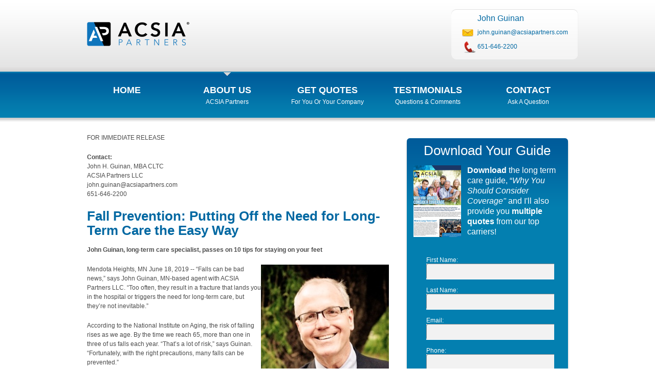

--- FILE ---
content_type: text/html; charset=utf-8
request_url: http://johnguinan.acsiapartners.com/News/Release/13270
body_size: 7430
content:
<!DOCTYPE html>

<html>
<head>
    <meta http-equiv="x-ua-compatible" content="IE=edge" />
    <meta name="viewport" content="width=980px" />
    <meta name="robots" content="index, follow" />
    <meta name="keywords" content="long term care insurance, LTC, Arizona long term care, critical illness insurance, Arizona LTC" />
        <meta name="title" content="Fall Prevention: Putting Off the Need for Long-Term Care the Easy Way" />
        <meta name="description" content="Fall Prevention: Putting Off the Need for Long-Term Care the Easy Way" />
    <title>Fall Prevention: Putting Off the Need for Long-Term Care the Easy Way</title>

    <script type="text/javascript">
        (function (i, s, o, g, r, a, m) {
        i['GoogleAnalyticsObject'] = r; i[r] = i[r] || function () {
            (i[r].q = i[r].q || []).push(arguments)
        }, i[r].l = 1 * new Date(); a = s.createElement(o),
            m = s.getElementsByTagName(o)[0]; a.async = 1; a.src = g; m.parentNode.insertBefore(a, m)
        })(window, document, 'script', 'https://www.google-analytics.com/analytics.js', 'ga');

        ga('create', 'UA-46642834-1', 'auto');
        ga('send', 'pageview', {
            'dimension1': '2573',
            'dimension2': 'johnguinan',
            'dimension3': 'jguinanltc.com',
            'dimension4': 'John Guinan'
            });

            ga('create', 'UA-118286791-1', 'auto', 'agentTracker');
            ga('agentTracker.send', 'pageview');

        if (self !== top) //pop out of frame
            top.location.replace(self.location.href);
    </script>

    <link href="/Content/css?v=W5fYtwK4vzIUpREH81M8Wd4CjOfpzmEILB-alxmo2lc1" rel="stylesheet"/>

    <script src="/bundles/jquery?v=wGMJ4RF5GULt0icajzzGG9-4Ojg5Nn1CpnDS6WB9Jjk1"></script>

    <script src="/bundles/jqueryval?v=E7l8yBzIvJa0qNptlW4fbGDdumeJmd8GvZYXoQ_Dpy41"></script>

    <script src="/bundles/jquerycycle2?v=uf5Acw-yCkfBBuBVxbo2xP38Y9iMovnQYyLrsU0Qnls1"></script>

    <script src="/bundles/jqueryeasyticker?v=c_Uh1j3V6F2Rl8wlPS-kGB8XpzuYGCE83PCMr_khvGc1"></script>

    <script src="/bundles/jquerymagnificpopup?v=iaQn9YTE8cfi9o-fKNEWXlhPyj22GlQ7S_-a6RJ5Gps1"></script>


    <script type="text/javascript">
        $(document).ready(function () {

            $.ajax({
                url: '/Home/_Feed',
                dataType: 'html',
                traditional: true,
                type: 'GET',
                success: function (content) {
                    $('#feed-container').html(content);
                    $('.feed').easyTicker({
                        direction: 'up',
                        easing: 'easeInOutBack',
                        speed: 'slow',
                        interval: 3000,
                        height: 'auto',
                        visible: 2,
                        mousePause: 1
                    });
                }
            });

        });
    </script>

    
</head>
<body>
    <div id="main_container_inner">
        <div id="centercolumn">
            <!-- BEGIN TOP -->
            <div id="top">
                <div id="logo">
                    <div id="pad_logo">
                        <a href="/">
                            <img src="/images/ACSIA-Partners-Logo.png" width="200" height="94" alt="LTC Insurance" />
                        </a>
                    </div>
                </div>
                <!-- end of logo -->

                <div id="contact">
                    <ul>
                        <li>
                            <h4>John Guinan</h4>
                        </li>
                        <li class="mail"><a href="mailto:john.guinan@acsiapartners.com">john.guinan@acsiapartners.com</a></li>
                        <li class="phone" style="padding-right: 0px;">
                                         <a href="tel:6516462200">651-646-2200</a>

                        </li>
                    </ul>
                </div>
                <!-- end of contact -->

                <div id="topmenu">
                    <div id="nav">
                        <ul>
                            <li class=""><a href="/">Home</a><span class="descmenu">&nbsp;</span></li>
                            <li class="current"><a href="/About">About Us</a><span class="descmenu">ACSIA Partners</span></li>
                            <li class="">

                                <a href="/Quote">Get Quotes</a><span class="descmenu">For you or your Company</span>
                                <ul id="submenu">
                                    <li><a href="/Quote/long-term-care-insurance">Long-Term Care</a></li>
                                    <li><a href="/Quote/Workplace">Workplace LTC</a></li>
                                    <li><a href="/Quote/CriticalIllness">Critical Illness</a></li>
                                    <li><a href="/Quote/LifeAnnuities">Life &amp; Annuities</a></li>
                                </ul>
                            </li>
                            <li class=""><a href="/Testimonial">Testimonials</a><span class="descmenu">Questions & Comments</span></li>
                            <li class=""><a href="/Contact">Contact</a><span class="descmenu">Ask a Question</span></li>
                        </ul>
                    </div>
                </div>
            </div>
            <!-- end of topmenu -->
            <!-- END OF TOP -->
            


<!-- BEGIN CONTENT -->
<div id="content">
    <div id="padding_content">
        <div id="maincontent">
            <div id="main">
                <div id="maintext">
                    

<p>FOR IMMEDIATE RELEASE </p>
<p><strong>Contact:</strong> <br />
  John H. Guinan, MBA CLTC<br />
  ACSIA Partners LLC<br />
  john.guinan@acsiapartners.com<br />
  651-646-2200<br />
</p>
<h2><strong>Fall Prevention: Putting Off the Need for Long-Term Care the Easy Way</strong><br />
</h2>
<p><strong>John Guinan, long-term care specialist, passes on 10 tips for staying on your feet</strong></p>
<p><img src="/Dynamic/AgentPortrait" alt="Agent" width="250" height="300" align="right" data-type-tag="AgentPhotoImg" />Mendota Heights, MN June 18, 2019 -- “Falls can be bad news,” says John Guinan, MN-based agent with ACSIA Partners LLC. “Too often, they result in a fracture that lands you in the hospital or triggers the need for long-term care, but they’re not inevitable.” </p>
<p>According to the National Institute on Aging, the risk of falling rises as we age. By the time we reach 65, more than one in three of us falls each year. “That’s a lot of risk,” says  Guinan. “Fortunately, with the right precautions, many falls can be prevented.”</p>
<p> Guinan recommends 10 preventive measures offered by the National Institute on Aging:</p>
<ol>
  <li><strong>Stay physically active. </strong>Exercise strengthens your muscles so you’re less likely to fall, and are better able to recover your balance if you do. It also keeps joints and tendons flexible for steadier walking.</li>
  <li><strong>Have your vision and hearing tested. </strong>Safe walking and standing depend on clear vision and good hearing. If you have glasses, contacts, or a hearing aid, use them as prescribed.</li>
  <li><strong>Learn about the side effects of any medicine you take.</strong> If sleepiness or dizziness are indicated, take precautions.</li>
  <li><strong>Get enough sleep.</strong> Sleep-deprived people are more likely to lose their balance and fall.</li>
  <li><strong>Limit the amount of alcohol you drink.</strong> Alcohol, in any amount, can impair your balance and slow your reflexes.</li>
  <li><strong>Stand up slowly.</strong> Rising quickly can trigger a drop in blood pressure, making you light-headed and wobbly.</li>
  <li><strong>Use an assistive device if you feel unsteady when you walk.</strong> Canes and walkers are designed to prevent falls. Neglect using them at your peril.</li>
  <li><strong>Be careful when walking on wet or icy surfaces.</strong> Get help or take a safer route. Make sure sand or salt is spread on icy areas.</li>
  <li><strong>Wear non-skid, rubber-soled, low-heeled shoes, or lace-up shoes with non-skid soles that fully support your feet.</strong> Avoid walking on stairs or floors in socks, smooth-soled shoes, or slippers.</li>
  <li><strong>Always tell your doctor if you have fallen since your last checkup, even if you aren't hurt when you fall.</strong> With this knowledge your doctor may check to see if you need medications, physical therapy, or an assistive device to prevent future falls.</li>
</ol>
<p>To these ten precautions,  Guinan adds an eleventh:<strong> long-term care planning. </strong>“This may also be prudent,” says  Guinan, “just in case a fall or something else triggers the need for care.” According to the U.S. Department of Health and Human Services, about three in four Americans over 65 will need long-term care someday -- for reasons ranging from debilitating falls to dementia.</p>
<p>Guinan's company, ACSIA Partners LLC,  helps families plan for care needs through long-term care insurance, life insurance or annuities with long-term care riders, critical illness insurance, and other solutions including Medicare supplement plans.</p>
<p>Information is available from Guinan at <a href="mailto:john.guinan@acsiapartners.com">john.guinan@acsiapartners.com</a>, <a href="http://www.jguinanltc.com">http://www.jguinanltc.com</a>, or 651-646-2200.</p>
<p>John H. Guinan, MBA CLTC is a leading long-term care  agent  serving consumers and organizations in IA, IL, MN, MO, NC, ND, SD, WI, with colleagues covering all other parts of the country. </p>
<p>In California, the company is known as xACSIA Partners Insurance Agency; in other states, as ACSIA Partners. <br />
</p>
<p># # #</p>

                </div>
                <!-- end of maintext -->
            </div>
            <!-- end of main -->

            <div id="side">
<form action="/News/Release/13270" method="post">    <div class="sidebox">
        <div class="c_middlesidebox">
            <div class="c_topsidebox">
                <div class="c_bottomsidebox">
                    <div class="contentbox">
                        <h2 style="text-align: center;">Download Your Guide</h2>
                        <img src="/images/webdfl.png" alt="" class="imgleft" />
                        <h4 style="color: #FFF; line-height: 1.25em;">
                            <strong>
                                Download
                            </strong> the long term
                            care guide, &ldquo;<em>Why You Should Consider Coverage&quot;</em> and I'll also provide you <strong>multiple quotes</strong> from our top carriers!
                        </h4>
                        <br />
                        <br />
                        <div id="guideFormArea">
<input name="__RequestVerificationToken" type="hidden" value="zVVH4lYmLig_wWP3YEH6K3B9WA4Jc_bQBSXaaVy3ZI4DXw-cjji-chKTVrEJfTu-qlq3ATSlKmQ5AQXLG_-oQhxgD0c1" />                                <input type="hidden" value="DFLForm" name="FormName">
<label for="DFLForm_FirstName">First Name</label>:
<input class="input3" data-val="true" data-val-length="The field First Name must be a string with a maximum length of 255." data-val-length-max="255" data-val-required="The First Name field is required." id="DFLForm_FirstName" name="DFLForm.FirstName" type="text" value="" />                                <br />
                                <br />
<label for="DFLForm_LastName">Last Name</label>:
<input class="input3" data-val="true" data-val-length="The field Last Name must be a string with a maximum length of 255." data-val-length-max="255" data-val-required="The Last Name field is required." id="DFLForm_LastName" name="DFLForm.LastName" type="text" value="" />                                <br />
                                <br />
<label for="DFLForm_Email">Email</label>:
<input class="input3" data-val="true" data-val-email="The Email field is not a valid e-mail address." data-val-required="The Email field is required." id="DFLForm_Email" name="DFLForm.Email" type="text" value="" />                                <br />
                                <br />
<label for="DFLForm_Phone">Phone</label>:
<input class="input3" data-val="true" data-val-length="The field Phone must be a string with a maximum length of 64." data-val-length-max="64" data-val-regex="Phone is invalid." data-val-regex-pattern="^(1\s*[-\/\.]?)?(\(([2-9]\d{2})\)|([2-9]\d{2}))\s*[-\/\.]?\s*([2-9]\d{2})\s*[-\/\.]?\s*(\d{4})\s*(([xX]|[eE][xX][tT])\.?\s*(\d+))*$" data-val-required="The Phone field is required." id="DFLForm_Phone" name="DFLForm.Phone" type="text" value="" />                                <br />
                                <br />
<label for="DFLForm_City">City</label>:
<input class="input3" data-val="true" data-val-length="The field City must be a string with a maximum length of 255." data-val-length-max="255" data-val-required="The City field is required." id="DFLForm_City" name="DFLForm.City" type="text" value="" />                                <br />
                                <br />
<label for="DFLForm_State">State</label>:
<select class="input2" data-val="true" data-val-length="The field State must be a string with a maximum length of 2." data-val-length-max="2" data-val-required="The State field is required." id="DFLForm_State" name="DFLForm.State"><option selected="selected"></option>
<option>AL</option>
<option>AK</option>
<option>AZ</option>
<option>AR</option>
<option>CA</option>
<option>CO</option>
<option>CT</option>
<option>DE</option>
<option>DC</option>
<option>FL</option>
<option>GA</option>
<option>HI</option>
<option>ID</option>
<option>IL</option>
<option>IN</option>
<option>IA</option>
<option>KS</option>
<option>KY</option>
<option>LA</option>
<option>ME</option>
<option>MD</option>
<option>MA</option>
<option>MI</option>
<option>MN</option>
<option>MS</option>
<option>MO</option>
<option>MT</option>
<option>NE</option>
<option>NV</option>
<option>NH</option>
<option>NJ</option>
<option>NM</option>
<option>NY</option>
<option>NC</option>
<option>ND</option>
<option>OH</option>
<option>OK</option>
<option>OR</option>
<option>PA</option>
<option>RI</option>
<option>SC</option>
<option>SD</option>
<option>TN</option>
<option>TX</option>
<option>UT</option>
<option>VT</option>
<option>VA</option>
<option>WA</option>
<option>WV</option>
<option>WI</option>
<option>WY</option>
</select>                                &nbsp;&nbsp;
<label for="DFLForm_Zip">Zip Code</label>:
<input class="input2" data-val="true" data-val-regex="Zip Code is invalid." data-val-regex-pattern="^\d{5}" data-val-required="The Zip Code field is required." id="DFLForm_Zip" name="DFLForm.Zip" type="text" value="" />                                <br />
                                <br />
<label for="DFLForm_Age">Age</label>:
<input class="input2" data-val="true" data-val-number="The field Age must be a number." data-val-range="The field Age must be between 18 and 120." data-val-range-max="120" data-val-range-min="18" data-val-required="The Age field is required." id="DFLForm_Age" name="DFLForm.Age" type="text" value="" />                                <br />
                                <br />
                                <input type="image" src="/images/download-LTC-guide.png"
                                       width="260" height="54" alt="Get Quotes">
<div class="validation-summary-valid" data-valmsg-summary="true"><span>Please fix these errors:</span>
<ul><li style="display:none"></li>
</ul></div>                        </div>
                    </div>
                </div>
            </div>
        </div>
    </div>
    <p style="font-size: 10px; color: grey; text-align: center;">
        This is a solicitation for insurance.<br />
        An insurance agent will contact you.
    </p>
</form>                <div class="sidebox">
                    <div class="side_bg">
                        <div style="text-align: center;">
                            <br />
                            <br />
                            <img src="/images/long-term-care-insurance-carriers.png" alt="New York Long-Term Care" width="300" />
                        </div>
<blockquote>
    <div>
        John Guinan was very helpful when I contacted him about purchasing long term care insurance.&#160; I was referred to him by my husband, who had purchased LTC insurance with him several years prior.&#160; He…
        <a href="/Testimonial">Read More</a>
    </div>
</blockquote>
<p>
    <strong>Elaine Ito </strong><br />
</p>

                    </div>
                </div>
                <!-- end of sidebox -->
            </div>
            <!-- end of side -->
        </div>
        <!-- end of maincontent -->

    </div>
    <div class="clr"></div>
</div>
<!-- END OF CONTENT -->


        </div>
        <!-- end of centercolumn -->
    </div>
    <!-- end of main container -->
    <!-- BEGIN FOOTER -->
    <div id="bottom_container">
        <div id="footer">
            <!-- BEGIN CONTENT BOTTOM -->
            <div id="content_bottom">
                <div class="box_bottom first" style="width: 320px;">
                    <div style="float: left;">
                        <img src="/Dynamic/RotatedAgentPortrait" alt="long term care insurance agent" width="98" height="109" style="padding: 10px;" /><br />
                        <a href="https://join.me/" target="_blank">
                            <img src="/images/join-me-button.png" />
                        </a>
                    </div>
                    <div>
                        <h3>John Guinan</h3>
                        LTC Insurance Solutions Specialist<br />
                        <br />
                        Scottsdale, AZ<br />
                            Also Licensed in: LICENSED IN MULTIPLE STATES
                        <h3 style="margin-bottom: 0px;">Call Today:</h3>
                        <h3 style="text-align: right;">
                            <strong>
                                             <a href="tel:6516462200">651-646-2200</a>

                            </strong>
                        </h3>
                    </div>
                </div>

                <div class="separator_box"></div>

                <div class="box_bottom">
                    
                </div>

                <div class="separator_box"></div>

                <div class="box_bottom">
                    

                        <a href="https://www.facebook.com/ACSIAPartnersLLC" target="_blank">
                            <img src="/images/facebook-icon.png" style="padding: 0px 10px;" />
                        </a>
                        <a href="https://twitter.com/acsiapartners" target="_blank">
                            <img src="/images/twitter-icon.png" style="padding-right: 10px;" />
                        </a>
                        <a href="http://www.linkedin.com/company/44598" target="_blank">
                            <img src="/images/LinkedIn-icon.png" style="padding-right: 10px;" />
                        </a>
                    <div id="feed-container"></div>
                </div>
            </div>
            <!-- END CONTENT BOTTOM -->

            <div id="foot_copyright">
                Copyright &copy;2026 <a href="http://www.acsiapartners.com" title="long term care insurance" target="_blank">ACSIA Partners LLC</a>. All rights reserved |
                <a href="https://privacy.acsiapartners.com/Legal/Privacy?source=acsiapartners-com" target="_blank" onclick="window.open(this.href,'_blank','location=0,status=0,scrollbars=1,toolbar=0,menubar=0,width=650,height=800');return false">Privacy Policy</a> |
                <a href="https://privacy.acsiapartners.com/Legal/Terms?source=acsiapartners-com" target="_blank" onclick="window.open(this.href,'_blank','location=0,status=0,scrollbars=1,toolbar=0,menubar=0,width=650,height=800');return false">Terms of Use</a>
                <br />
                In California, xACSIA Partners Insurance Agency LLC, CA lic. 0I72696, Head office Kirkland, WA
            </div>
        </div>
        <!-- end of footer -->
    </div>
    <!-- end of bottom container -->
    <!-- END OF FOOTER -->
</body>

</html>


--- FILE ---
content_type: text/plain
request_url: https://www.google-analytics.com/j/collect?v=1&_v=j102&a=1839538177&t=pageview&_s=1&dl=http%3A%2F%2Fjohnguinan.acsiapartners.com%2FNews%2FRelease%2F13270&ul=en-us%40posix&dt=Fall%20Prevention%3A%20Putting%20Off%20the%20Need%20for%20Long-Term%20Care%20the%20Easy%20Way&sr=1280x720&vp=1280x720&_u=IEDAAEABAAAAACAAI~&jid=780348288&gjid=1315234505&cid=216932413.1769226061&tid=UA-118286791-1&_gid=1643446679.1769226061&_r=1&_slc=1&z=225342339
body_size: -843
content:
2,cG-XCX5EE1EBV